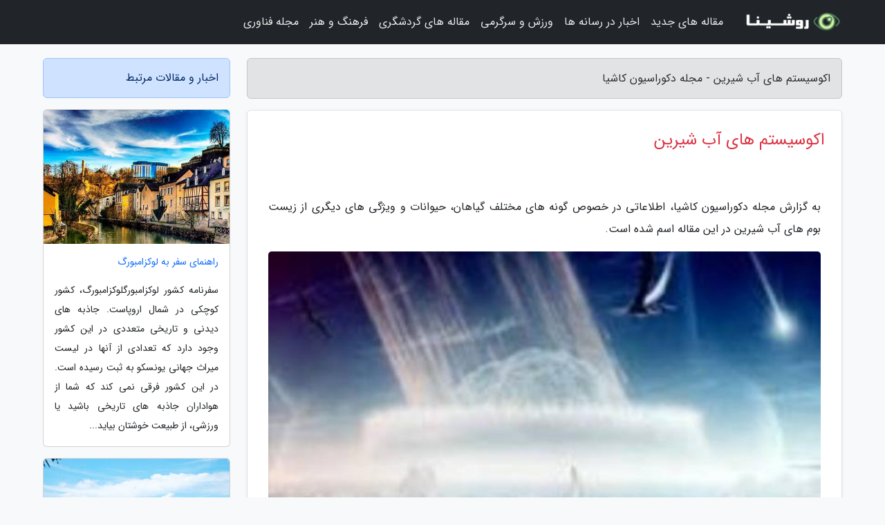

--- FILE ---
content_type: text/html; charset=UTF-8
request_url: https://kashia.ir/post/%D8%B2%DB%8C%D8%B3%D8%AA-%D8%A8%D9%88%D9%85-%D9%87%D8%A7%DB%8C-%D8%A2%D8%A8-%D8%B4%DB%8C%D8%B1%DB%8C%D9%86-7000
body_size: 7554
content:
<!doctype html>
<html dir="rtl">
<head prefix="og: http://ogp.me/ns# fb: http://ogp.me/ns/fb# article: http://ogp.me/ns/article#">
<meta charset="utf-8" >
<title>اکوسیستم های آب شیرین - مجله دکوراسیون کاشیا</title>
<meta name="robots" content="index" />
<link rel="canonical" href="https://kashia.ir/post/%D8%B2%DB%8C%D8%B3%D8%AA-%D8%A8%D9%88%D9%85-%D9%87%D8%A7%DB%8C-%D8%A2%D8%A8-%D8%B4%DB%8C%D8%B1%DB%8C%D9%86-7000" >
<meta property="og:url" content="https://kashia.ir/post/%D8%B2%DB%8C%D8%B3%D8%AA-%D8%A8%D9%88%D9%85-%D9%87%D8%A7%DB%8C-%D8%A2%D8%A8-%D8%B4%DB%8C%D8%B1%DB%8C%D9%86-7000" >
	
<meta http-equiv="X-UA-Compatible" content="IE=edge">
<meta name="viewport" content="width=device-width, initial-scale=1.0" >	
<link rel="stylesheet" href="/module/template/framework/css/bootstrap.rtl.min.css" type="text/css" />
<link rel="stylesheet" type="text/css" href="/module/template/framework/css/style.css" >	
<meta name="twitter:card" content="summary_large_image" >
<meta name="twitter:domain" content="kashia.ir" >
<meta property="og:type" content="article">
<meta property="article:publisher" content="https://kashia.ir" >
<meta property="og:title" content="اکوسیستم های آب شیرین - مجله دکوراسیون کاشیا" >
<meta property="fb:app_id" content="1147311521992329" >
<meta property="og:image" content="https://kashia.ir/upload/2021/10/14/97d3dd9c3a3-890c93bc05b-f8d51bb89.jpg" />
<meta property="og:site_name" content="مجله دکوراسیون کاشیا" >
<meta name="description" content="      اطلاعاتی در خصوص گونه های مختلف گیاهان، حیوانات و ویژگی های دیگری از زیست  بوم های آب شیرین در این مقاله اسم شده است.     - مجله دکوراسیون کاشیا" >
<meta property="og:description" content="      اطلاعاتی در خصوص گونه های مختلف گیاهان، حیوانات و ویژگی های دیگری از زیست  بوم های آب شیرین در این مقاله اسم شده است.     - مجله دکوراسیون کاشیا"  >
  
<script src="/module/template/framework/js/jquery-3.4.1.min.js" ></script>
<script src="/module/template/framework/js/function.js?lastmod=1768695800"></script>
<link rel="stylesheet" type="text/css" href="/module/template/framework/css/colorbox.css" >
<script src="/module/template/framework/js/jquery.colorbox-min.js"></script>	


<meta property="og:type" content="article" />
<script src="/module/component/comment/comment-post.js"></script><link rel="icon" href="/favicon.ico" type="image/x-icon">
<link rel="stylesheet" href="/module/template/framework/css/fontawesome.css">
<!--[if lt IE 9]>
<script src="/module/template/framework/js/bootstrap/html5shiv.min.js" ></script>
<script src="/module/template/framework/js/bootstrap/respond.min.js" ></script>
<![endif]-->
</head>
<body class="bg-light">
<div class="container-fluid bg-light position-relative pt-5">	
<div id="sitebody" class="mt-3">
<header>
<div class="row header">
<div class="col-sm-12">
</div>	
</div>	
</header><div class="row main-content">
<div class="container">
<div class="row">
<div class="col-lg-9 col-md-8 mb-5">
<article>	
<div class="breadcrumb alert alert-secondary">
<h1 class="h6 m-0"> 	
اکوسیستم های آب شیرین - مجله دکوراسیون کاشیا</h1>	
</div>
	
<div>
<div class="card shadow-sm border rounded p-0 mb-5 bg-white text-dark w-100 position-relative">
<h2 class="p-4 h4 text-danger mb-n4">اکوسیستم های آب شیرین</h2>
<div class="custom-content card-body">
<div class="card-text">
<p>به گزارش مجله دکوراسیون کاشیا،       اطلاعاتی در خصوص گونه های مختلف گیاهان، حیوانات و ویژگی های دیگری از زیست  بوم های آب شیرین در این مقاله اسم شده است.    </p></div>	
<picture>	
<source media="(max-width: 480px)" srcset="/upload/2021/10/14/cache/thum_97d3dd9c3a3-890c93bc05b-f8d51bb89.jpg">
<img src="https://kashia.ir/upload/2021/10/14/97d3dd9c3a3-890c93bc05b-f8d51bb89.jpg" alt="اکوسیستم های آب شیرین" class="card-img-top" title="زیست بوم های آب شیرین">
</picture>	

<div class="card-text mt-3">	
<p> تألیف: حمید وثیق زاده انصاری</p><p> منبع: راسخون </p><p> اطلاعاتی در خصوص گونه های مختلف گیاهان، حیوانات و ویژگی های دیگری از زیست  بوم های آب شیرین در این مقاله اسم شده است.</p><p> آب شیرین بر اساس در صد نمک موجود در آن تعریف می گردد. آب های شیرین کمتر از 1٪ آب های کره زمین را شامل می شوند. سه نوع منبع آب شیرین وجود دارد: رود خانه ها، دریاچه ها و تالاب ها. نیمی از منابع آب آشامیدنی در دنیا از این منابع تأمین می گردد. حدود 90٪ مصارف مربوط به شستشو، از این منبع مهیا می گردد. اشکال مختلف حیات و موجودات مختلفی، شامل نرم تنان، حشرات، حدود1200 نوع از دو زیستان و حدود 700 گونه از ماهی ها چرخه زندگی خود را مدیون این اکوسیستم هستند. اطلاعات مفیدی در رابطه با آب زیان اکوسیستم های آب شیرین و حقایق مربوط به آن ها در این مقاله گرد آوری شده است.</p>در میان اکوسیستم های موجود در دنیا، اکوسیستم های آب شیرین از تنوع حیوانات و گیاهان برخوردارند. بیایید به جزئیاتی در خصوص دریاچه ها، رود خانه ها وتالاب ها وارد شویم.<p> ویژگی اصلی رودخانه ها و نهرها، بر خلاف اکوسیستم های دیگری چون دریاچه ها و تالاب ها در این است که آب رودخانه ها در حال جریان است. عمق رودخانه ها در وسط بیشتر از کناره ها است. آب هایی که در پایین تر از سطح زمین حرکت می نمایند، جریان ها و در نهایت رود خانه ها را به وجود می آورند. با توجه به این که، رود خانه ها و نهرها در نزدیکی منابع خود، محتوای اکسیژن بالایی دارند، انواع ماهی ها از جمله قزل آلا و دیگر اشکال حیات در این منطقه به  وجود می آیند. گربه ماهی ها قادرند در منطقه ها نزدیک دهانه ها و مدخل ها، (که نور نمی تواند در این اعماق زیاد در مقایسه با منطقه ها دیگر نفوذ کند)، زنده بمانند.</p><p> دریاچه ها و تالاب ها: قسمتی از دریاچه ها که در نزدیکی خشکی قرار دارند، به اسم حوزه های ساحلی شناخته می شوند. حوزه های ساحلی نزدیک خشکی ها، کم عمق هستند و اندازه زیادی از نور خورشید را دریافت می نمایند. گیاهان و جانورانی که در این حوزه زندگی می نمایند، بسیار متنوع  هستند و شامل انواع گوناگون جلبک ها، حلزون ها، لارو ها (تخم حشرات)، صدف خوراکی، دو زیستان و ماهی ها می شوند. موجوداتی که از این گیاهان و جان داران تغذیه می نمایند، شامل انواع گوناگون مارها ، لاک پشت ها، اردک ها و بوقلمون ها و . . . هستند. حوزه های مربوط به آب شیرین درست در کنار منطقه ها ساحلی قرار دارند (بعد از آن ها و در عمقی بیش تر). انواع مختلف فیتو پلانکتون ها و زئو پلانکتون ها در این منطقه ها زندگی می نمایند. پلانکتون ها لینکی مهم در زنجیره مواد غذایی هستند که بخش اعظمی از غذای مورد احتیاج آب زیان را تأمین می نمایند.حوزه های ژرف، عمیق ترین منطقه ها در بین منطقه ها دیگر هستند که مقدار نور نفوذی در آن ها حد اقل است. جانورانی که در این حوزه زندگی می نمایند در درجه اول شامل هتروتروف ها می شوند. این موجودات از ذرات ریز گیاهان و حیوانات تغذیه می نمایند. منظور از این ذرات ریز مواد آلی غیر زنده ای هستند که شامل تکه های اجساد موجودات مرده و هم چنین مواد دفعی آن ها می شوند.</p><p> تالاب ها: محتوای تالاب ها به اسم رده ای از اکوسیستم آب های شیرین، بحثی اصلی است، به این علت که بعضی تالاب ها دارای اندازه بالایی محتوای نمک هستند. تالاب ها با توجه به رشد بالای گیاهان آبی رده بندی می شوند. محیط تالاب ها و مرداب ها به طور عمده، نمناک و مرطوب است. در این چنین منطقه های هیدروفیت ها رشد می نمایند. هیدروفیت ها گیاهانی هستند که در آب یا زمین های بسیار مرطوب رشد می نمایند. صدف ها و میگوها، حیواناتی هستند که در این حوزه یافت می شوند.</p><p>  بعضی حقایق جالب</p>در این جا بعضی حقایق جالب در خصوص اکوسیستم آب شیرین بیان شده است. حوزه ای که نقطه تلاقی آب رودخانه ها و دریاها را احاطه می نماید، با اسم مصب نامیده می گردد. با توجه به در صد بالای رسوبات مواد مغذی در سراسر این نواحی، همیشه شاهد تنوع و گوناگونی در شاخصه های گیاهی و جانوری این منطقه ها هستیم. این اکوسیستم حدود 20٪ از مساحت کل دنیا را تشکیل می دهد. بارش و برف از منابع مهم آب است. این منابع به حفظ اکو سیستم های آب شیرین یاری می نماید.<p> تعداد کمی از گیاهانی که در آب های شیرین رشد می نمایند، دارای برگ های صاف و بعضی دیگر دارای پوشینه های پر از هوا هستند. منظور از پوشینه یا کپسول، نیام و حقه ای است که تخم یا هاگ یا برچه و غیره در آن قرار می گیرند. این ویژگی ها باعث می گردد تا گیاهان روی آب شناور بمانند. Winterkill پدیده ای است که در دریاچه های کشورهای سرد مشاهده شده است. در فصل زمستان یک لایه یخی روی سطح تشکیل می گردد که جلوی نور خورشید را می گیرد. این لایه هم  چنین سطح اکسیژن را کاهش می دهد. اثر ترکیبی از کل این فرآیند باعث شده تا گیاهان و حیوانات در حد وسیعی نابود شوند.</p><p> امید است که اطلاعات مربوط به گیاهان و جانوران انواع اکوسیستم های آب شیرین و عوامل غیر جان دار ارائه شده در این مقاله یاریی برای خوانندگان بوده باشد.</p><p> /ج</p><span class="post-source">منبع: راسخون</span></div>	
</div>
<!--
<div class="text-center my-4 px-5 d-flex">
<div class="a2a_kit a2a_kit_size_32 a2a_default_style mx-auto">
<a class="a2a_button_twitter"></a>
<a class="a2a_button_linkedin"></a>
<a class="a2a_button_pinterest"></a>
<a class="a2a_button_telegram"></a>
<a class="a2a_button_reddit"></a>
<a class="a2a_button_tumblr"></a>
<a class="a2a_button_blogger"></a>
<a class="a2a_button_google_gmail"></a>
</div>
</div>		
<script async src="https://static.addtoany.com/menu/page.js"></script>
-->
<div class="p-4 border-top">
<div class="row small">
<span class="col-lg-3 col-sm-6">انتشار: <span content="2021-10-14 14:20:04" >22 مهر 1400</span></span>

<span class="col-lg-3 col-sm-6">بروزرسانی: <span content="2021-10-14 14:20:04" >22 مهر 1400</span></span>

<span class="col-lg-3 col-sm-6">
گردآورنده: <span >kashia.ir</span>
</span>
<span class="col-lg-3 col-sm-6">شناسه مطلب: 1821</span>
</div>
</div>
</div>
	
<div class="card w-100 mb-5 shadow-sm"><h3 class="heads commenthead h6 card-header alert-secondary" id="commenthead"><span>به "اکوسیستم های آب شیرین" امتیاز دهید</span></h3><div class="comments card-body"><div class="vote" id="votbox"><form action="/module/component/comment/comment-process.php" method="post" class="form-inline d-inline-block"><span class="votetext px-0 form-check d-inline-block">امتیاز دهید: </span><span class="form-check-xs form-check-inline"><label class="form-check-label ps-1" for="inlineRadio1">1</label>
			<input  class="form-check-input" type="radio" id="inlineRadio1" name="rate" value="1"> </span><span class="form-check-xs form-check-inline"><label class="form-check-label ps-1" for="inlineRadio2">2</label>
			<input  class="form-check-input" type="radio" id="inlineRadio2" name="rate" value="2"> </span><span class="form-check-xs form-check-inline"><label class="form-check-label ps-1" for="inlineRadio3">3</label>
			<input  class="form-check-input" type="radio" id="inlineRadio3" name="rate" value="3"> </span><span class="form-check-xs form-check-inline"><label class="form-check-label ps-1" for="inlineRadio4">4</label>
			<input  class="form-check-input" type="radio" id="inlineRadio4" name="rate" value="4"> </span><span class="form-check-xs form-check-inline"><label class="form-check-label ps-1" for="inlineRadio5">5 </label>
			<input  class="form-check-input" type="radio" id="inlineRadio5" name="rate" value="5"> </span><input type="hidden" name="c_id" value="1821"><input type="hidden" name="c_type" value="post"><input type="hidden" name="c_url" value="/post/%D8%B2%DB%8C%D8%B3%D8%AA-%D8%A8%D9%88%D9%85-%D9%87%D8%A7%DB%8C-%D8%A2%D8%A8-%D8%B4%DB%8C%D8%B1%DB%8C%D9%86-7000"><input type="hidden" name="c_vote" value="1"><button class="btn btn-warning" type="submit">رای</button></form></div></div></div>
			<script>
			function getCookie(cname) {
			  let name = cname + "=";
			  let decodedCookie = decodeURIComponent(document.cookie);
			  let ca = decodedCookie.split(";");
			  for(let i = 0; i <ca.length; i++) {
				let c = ca[i];
				while (c.charAt(0) == " ") {
				  c = c.substring(1);
				}
				if (c.indexOf(name) == 0) {
				  return c.substring(name.length, c.length);
				}
			  }
			  return "";
			}
			function checkCookie() {
			
			  let vote = getCookie("post-1821");
			  if (vote != "") {
			  	var votes=document.getElementById("votbox").innerHTML="امتیاز شما: " + vote;
			  }
			}
			
			checkCookie();
			</script><div class="card w-100 shadow-sm"><h4 class="heads commenthead h6 card-header alert-secondary"><span>دیدگاه های مرتبط با "اکوسیستم های آب شیرین"</span></h4><div class="respond card-body"><span class="comment_title small card-header w-100 mb-3 d-block text-danger">* نظرتان را در مورد این مقاله با ما درمیان بگذارید</span><div><form action="#" method="POST" class="comment-form" id="comment-form" ><div id="replytoname" class="alert-info mb-3 w-100"></div><div id="name-group" class="form-group mb-3"><input type="text" class="form-control bg-light" name="name" placeholder="نام (لازم)"></div><div id="email-group" class="form-group mb-3"><input style="direction:rtl;text-align:right" type="text" class="form-control bg-light" name="email" id="commentformemail" placeholder="ایمیل (لازم - نمایش داده نمی‌شود)"></div><div id="phone-group" class="form-group mb-3"><input type="text" class="form-control bg-light" name="phone" placeholder="شماره موبایل (اختیاری - نمایش داده نمی‌شود)"></div><div id="comment-group" class="form-group mb-3"><textarea class="form-control bg-light" name="comment" cols="45" rows="8" placeholder="دیدگاه یا سوال (لازم)"></textarea></div><div id="captcha-group" class="form-group mb-3"><label class="captcha mb-3">سوال اتفاقی: نام پایتخت ایران چیست؟</label><input type="text" class="form-control bg-light" name="captcha"></div><input type="hidden" class="form-control" name="content_id" value="1821"><input type="hidden" class="form-control" name="content_type" value="post"></form><button class="btn btn-success mb-3" onclick="myformhandler('comment-form','/module/component/comment/comment-process.php','formalert',false)" >ارسال</button> <span class="formalert"></span></div></div></div>	
</div>
</article>	
</div>	

<div id="sidebar" class="col-lg-3 col-md-4 mb-5">
<aside>	
	


<div class="tourel-head alert alert-primary">اخبار و مقالات مرتبط</div>

<div class="posts printhide sidposts card mb-3">
<div class="imgtitle">
<img class="card-img-top mb-3" src="/upload/2022/06/19/cache/thum_85ebf0f460a55-33f9e2618933-4b4d8fd9cf755.jpg" alt="راهنمای سفر به لوکزامبورگ">
<a class="poststitle d-block px-3 small text-decoration-none" href="/post/%D8%B1%D8%A7%D9%87%D9%86%D9%85%D8%A7%DB%8C-%D8%B3%D9%81%D8%B1-%D8%A8%D9%87-%D9%84%D9%88%DA%A9%D8%B2%D8%A7%D9%85%D8%A8%D9%88%D8%B1%DA%AF-7345">
راهنمای سفر به لوکزامبورگ</a>
</div>
<div class="card-body">
<p class="description small p-0 m-0 text-justify">
سفرنامه کشور لوکزامبورگلوکزامبورگ، کشور کوچکی در شمال اروپاست. جاذبه های دیدنی و تاریخی متعددی در این کشور وجود دارد که تعدادی از آنها در لیست میراث جهانی یونسکو به ثبت رسیده است. در این کشور فرقی نمی کند که شما از هواداران جاذبه های تاریخی باشید یا ورزشی، از طبیعت خوشتان بیاید...</p>
</div>
</div>


<div class="posts printhide sidposts card mb-3">
<div class="imgtitle">
<img class="card-img-top mb-3" src="/upload/2022/02/16/cache/thum_07e63e75-7b606b8fd5c171-96c7d5beb2fea.jpg" alt="تور پاتایا: راهنمای کامل سفر به پاتایا">
<a class="poststitle d-block px-3 small text-decoration-none" href="/post/%D8%B1%D8%A7%D9%87%D9%86%D9%85%D8%A7%DB%8C-%DA%A9%D8%A7%D9%85%D9%84-%D8%B3%D9%81%D8%B1-%D8%A8%D9%87-%D9%BE%D8%A7%D8%AA%D8%A7%DB%8C%D8%A7-5858">
تور پاتایا: راهنمای کامل سفر به پاتایا</a>
</div>
<div class="card-body">
<p class="description small p-0 m-0 text-justify">
راهنمای مسافرتی به پاتایا | Travel Guide To پاتایاپاتایا از شهرهای ساحلی کوچک است که در شرق خلیج تایلند قرار گرفته است و از منطقه ها پربازدید این کشور می باشد. این شهر نزدیک ترین تفریحگاه ساحلی به بانکوک است و به همین علت کسانی که به بانکوک می فرایند می توانند دسترسی راحتی به این شهر داشته...</p>
</div>
</div>


<div class="posts printhide sidposts card mb-3">
<div class="imgtitle">
<img class="card-img-top mb-3" src="/upload/2022/08/04/cache/thum_48d16209c481-70995f6dccf3-1720ab619a4da.jpg" alt="سفر به وان ؛ راهنمای کامل سفر به شهری تاریخی">
<a class="poststitle d-block px-3 small text-decoration-none" href="/post/%D8%B3%D9%81%D8%B1-%D8%A8%D9%87-%D9%88%D8%A7%D9%86-%D8%B1%D8%A7%D9%87%D9%86%D9%85%D8%A7%DB%8C-%DA%A9%D8%A7%D9%85%D9%84-%D8%B3%D9%81%D8%B1-8778">
سفر به وان ؛ راهنمای کامل سفر به شهری تاریخی</a>
</div>
<div class="card-body">
<p class="description small p-0 m-0 text-justify">
وقتی حرف از سفر خارجی می گردد، آن هم سفری که مقصدش نزدیک و هزینه اش مقرون به صرفه باشد، سفر به وان یکی از گزینه هایی ست که به ذهنمان می رسد. شهر زیبای وان به سبب نزدیکی به مرز مشترک ایران و ترکیه، طرفدران ایرانی بسیاری دارد. این شهر تاریخی، همواره محبوبیت زیادی بین گردشگران داشته...</p>
</div>
</div>


<div class="posts printhide sidposts card mb-3">
<div class="imgtitle">
<img class="card-img-top mb-3" src="/upload/2025/01/29/cache/thum_30f4bd6549604e5-ba1463dc55909cf-92d5bb38f674.jpg" alt="10 جاذبه برتر توریستی استانبول ، اطلاعات کامل">
<a class="poststitle d-block px-3 small text-decoration-none" href="/post/10-%D8%AC%D8%A7%D8%B0%D8%A8%D9%87-%D8%A8%D8%B1%D8%AA%D8%B1-%D8%AA%D9%88%D8%B1%DB%8C%D8%B3%D8%AA%DB%8C-%D8%A7%D8%B3%D8%AA%D8%A7%D9%86%D8%A8%D9%88%D9%84-4845">
10 جاذبه برتر توریستی استانبول ، اطلاعات کامل</a>
</div>
<div class="card-body">
<p class="description small p-0 m-0 text-justify">
[vc-row][vc-column][vc-column-text woodmart-inline=no text-larger=no]</p>
</div>
</div>

	

</aside>		
</div>	
</div>
</div>
</div>					
<div class="container"><div class="w-100"><ol class="breadcrumb"><li class="breadcrumb-item"><a href="https://kashia.ir">مجله دکوراسیون کاشیا</a></li><li class="separate px-2">»</li><li class="here breadcrumb-item">اکوسیستم های آب شیرین</li></ol></div></div>

<script type="text/javascript">
$(document).ready(function(){
	$('#lightgallery').lightGallery();
});
</script>
<script src="/module/template/framework/js/lightgallery/picturefill.min.js"></script>
<script src="/module/template/framework/js/lightgallery/lightgallery-all.min.js"></script>
<script src="/module/template/framework/js/lightgallery/jquery.mousewheel.min.js"></script>
<div class="custom-navbar row bg-dark text-white position-absolute w-100" style="top:0" id="header">
<nav class="container">
<div class="navbar navbar-expand-lg navbar-dark">
<a class="navbar-brand" href="https://kashia.ir" id="logo" title="مجله دکوراسیون کاشیا"><img src="https://kashia.ir/upload/logo/roshina.com.png" alt="مجله دکوراسیون کاشیا" height="38"></a>
<button class="navbar-toggler" type="button" data-bs-toggle="collapse" data-bs-target="#navbarSupportedContent" aria-controls="navbarSupportedContent" aria-expanded="false" aria-label="Toggle navigation">
			  <span class="navbar-toggler-icon"></span>
			</button><div class="collapse navbar-collapse" id="navbarSupportedContent"><ul class="navbar-nav me-auto mb-2 mb-lg-0 "><li class="nav-item"><a rel="nofollow" class="nav-link" href="/posts/blog">مقاله های جدید</a></li><li class="nav-item"><a rel="nofollow" class="nav-link" href="/posts/news-%D8%A7%D8%AE%D8%A8%D8%A7%D8%B1">اخبار در رسانه ها</a></li><li class="nav-item"><a rel="nofollow" class="nav-link" href="/posts/sport-%D9%88%D8%B1%D8%B2%D8%B4">ورزش و سرگرمی</a></li><li class="nav-item"><a rel="nofollow" class="nav-link" href="/posts/travel-%DA%AF%D8%B1%D8%AF%D8%B4%DA%AF%D8%B1%DB%8C">مقاله های گردشگری</a></li><li class="nav-item"><a rel="nofollow" class="nav-link" href="/posts/art-culture-%D9%81%D8%B1%D9%87%D9%86%DA%AF-%D9%87%D9%86%D8%B1">فرهنگ و هنر</a></li><li class="nav-item"><a rel="nofollow" class="nav-link" href="/posts/technology-%D8%AA%DA%A9%D9%86%D9%88%D9%84%D9%88%DA%98%DB%8C">مجله فناوری</a></li></ul></div>
</div>
</nav>
</div>

</div>

<div class="row bg-secondary text-white">	
<footer class="container" id="mainfooter">
<div class="row pt-5" id="footer">
<div class="f-column clearright px-4 pb-5 col-md-4">
<div class="foothead h5 p-2">خبرنامه</div>
<div class="columnbody">
<p class="p-2"></p>
<form class="form-signin" id="newsletter" name="newsletter" action="#" method="post">
<div class="form-group">	
<input class="form-control text-right" required name="email" type="email" placeholder="ایمیل">	
</div>
<div class="form-group">	
<input class="form-control text-right" name="phone" type="tel" placeholder="موبایل">
</div>	
<button class="newsbutton btn btn-warning btn-aban" name="button" type="button" onClick="myformhandler('newsletter','/module/plugin/newsletter/newsletterhandler.php','newslalert')">عضویت</button>
<span class="newslalert"></span>
</form>
</div>
</div></div>
</footer>
</div>	
<div class="row" >
<span class="col-lg-12 bg-dark text-white text-center p-3 small en" id="copyright">	
Copyright © 2026 kashia.ir All rights reserved.
</span>	
</div>
<span class="phone">
</span>
</div>
<script>
window.onload = function () {	
	if (window.history.pushState) {
		window.history.pushState('', '/', window.location.pathname);
	} else {
		window.location.hash = '';
	}
}
</script>
<script src="/module/template/framework/js/bootstrap/bootstrap.bundle.min.js" ></script>
<script defer src="https://static.cloudflareinsights.com/beacon.min.js/vcd15cbe7772f49c399c6a5babf22c1241717689176015" integrity="sha512-ZpsOmlRQV6y907TI0dKBHq9Md29nnaEIPlkf84rnaERnq6zvWvPUqr2ft8M1aS28oN72PdrCzSjY4U6VaAw1EQ==" data-cf-beacon='{"version":"2024.11.0","token":"0662a1b8e2174a40b52b125e1875cd05","r":1,"server_timing":{"name":{"cfCacheStatus":true,"cfEdge":true,"cfExtPri":true,"cfL4":true,"cfOrigin":true,"cfSpeedBrain":true},"location_startswith":null}}' crossorigin="anonymous"></script>
</body>
</html>